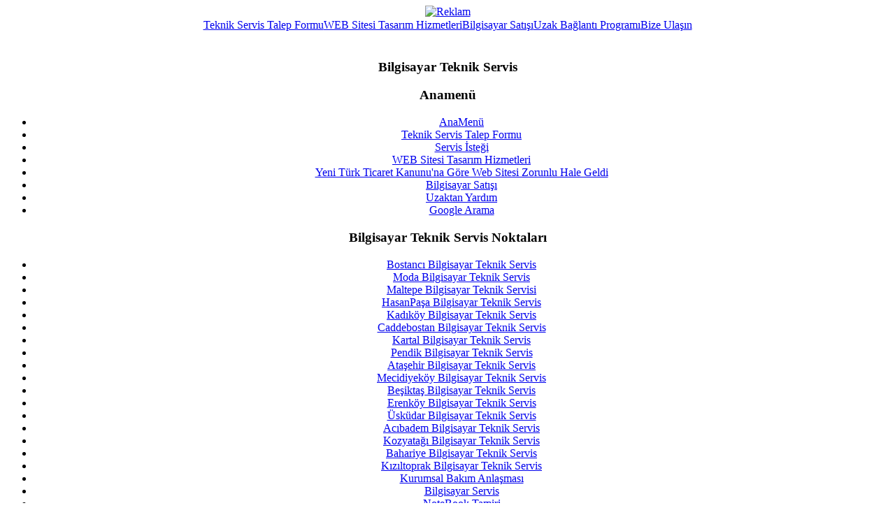

--- FILE ---
content_type: text/html; charset=utf-8
request_url: http://pcteknikservis.com/atasehir-bilgisayar-servisi/
body_size: 8503
content:
<!DOCTYPE html PUBLIC "-//W3C//DTD XHTML 1.0 Transitional//EN" "http://www.w3.org/TR/xhtml1/DTD/xhtml1-transitional.dtd">
<html xmlns="http://www.w3.org/1999/xhtml" xml:lang="tr-tr" lang="tr-tr" >
<head>
  <base href="http://pcteknikservis.com/atasehir-bilgisayar-servisi/" />
  <meta http-equiv="content-type" content="text/html; charset=utf-8" />
  <meta name="robots" content="index, follow" />
  <meta name="keywords" content="pc,teknik,servis,bilgisayar teknik servis" />
  <meta name="description" content="PC Teknik Servis Kadıköy teknik servis  bilgisayar teknik servis notebook teknik servis 0216 347 3568 Bilgisayar servisi" />
  <meta name="generator" content="Joomla! 1.5 - Open Source Content Management" />
  <title>PC Teknik Servis</title>
  <link href="/index.php?format=feed&amp;type=rss" rel="alternate" type="application/rss+xml" title="RSS 2.0" />
  <link href="/index.php?format=feed&amp;type=atom" rel="alternate" type="application/atom+xml" title="Atom 1.0" />
  <link href="/templates/rhuk_milkyway/favicon.ico" rel="shortcut icon" type="image/x-icon" />
  <link rel="stylesheet" href="http://pcteknikservis.com/modules/mod_moopopup/moopopup/moopopup02.css" type="text/css" />
  <link rel="stylesheet" href="http://pcteknikservis.com/modules/mod_social_slider/assets/style.css" type="text/css" />
  <style type="text/css">
    <!--
	.adsCloudModule{ }
	.fontadsCloudModule{ }ul#jj_sl_navigation li a {background-color:#33353B;text-align:left;}ul#jj_sl_navigation { left:0px;top:150px;}ul#jj_sl_navigation li:hover { margin-left: 0px;}ul#jj_sl_navigation li a { padding: 11px 0px 11px 10px;margin-left: -2px;}ul#jj_sl_navigation .facebook a {background-position: 144px 50%;}ul#jj_sl_navigation .twitter a {background-position: 145px 50%;}ul#jj_sl_navigation .google a {background-position: 145px 50%;}ul#jj_sl_navigation .myspace a {background-position: 144px 50%;}ul#jj_sl_navigation .youtube a {background-position: 144px 50%;}ul#jj_sl_navigation .linkedin a {background-position: 145px 50%;}ul#jj_sl_navigation li { margin-left: +0px;-webkit-transition: margin-left 1.3s;-moz-transition: margin-left 1.3s;-ms-transition: margin-left 1.3s;-o-transition: margin-left 1.3s;transition: margin-left 1.3s;}
    -->
  </style>
  <script type="text/javascript" src="/plugins/system/mtupgrade/mootools.js"></script>
  <script type="text/javascript" src="/media/system/js/caption.js"></script>
  <script type="text/javascript" src="/modules/mod_idslider/tmpl/mod_idslider_class.noobslide.js"></script>
  <script type="text/javascript" src="http://connect.facebook.net/en_US/all.js#xfbml=1"></script>
  <script type="text/javascript" src="http://pcteknikservis.com/modules/mod_moopopup/moopopup/mooMessageBox.js"></script>
  <script language="javascript" type="text/javascript">

window.onload=function(){

	var p = new mooSimpleBox({ width:550, height:400, btnTitle:close,closeBtn:'myBtn', btnTitle: 'kapat',boxClass:'myBox', id:'myID', fadeSpeed:500, opacity:'0.9', addContentID:'mooPopUpDiv', boxTitle:'PC TEKNiK SERViS - 0216 347 3568', isDrag:'true'});
	p.fadeIn();	
	//p.InitializeTimer();
   //    setTimeout(p.clickClose(),5000);	

}


</script>


<!-- Histats.com  START (hidden counter)-->
<script type="text/javascript">document.write(unescape("%3Cscript src=%27http://s10.histats.com/js15.js%27 type=%27text/javascript%27%3E%3C/script%3E"));</script>
<a href="http://www.histats.com" target="_blank" title="counter" ><script  type="text/javascript" >
try {Histats.start(1,2691964,4,0,0,0,"");
Histats.track_hits();} catch(err){};
</script></a>
<noscript><a href="http://www.histats.com" target="_blank"><img  src="http://sstatic1.histats.com/0.gif?2691964&101" alt="counter" border="0"></a></noscript>
<!-- Histats.com  END  -->

<link rel="stylesheet" href="/templates/system/css/system.css" type="text/css" />
<link rel="stylesheet" href="/templates/system/css/general.css" type="text/css" />
<link rel="stylesheet" href="/templates/rhuk_milkyway/css/template.css" type="text/css" />
<link rel="stylesheet" href="/templates/rhuk_milkyway/css/blue.css" type="text/css" />
<link rel="stylesheet" href="/templates/rhuk_milkyway/css/blue_bg.css" type="text/css" />
<!--[if lte IE 6]>
<link href="/templates/rhuk_milkyway/css/ieonly.css" rel="stylesheet" type="text/css" />
<![endif]-->
<!--GoogleAnalytics code -->
<script type="text/javascript">

  var _gaq = _gaq || [];
  _gaq.push(['_setAccount', 'UA-32092618-1']);
  _gaq.push(['_trackPageview']);

  (function() {
    var ga = document.createElement('script'); ga.type = 'text/javascript'; ga.async = true;
    ga.src = ('https:' == document.location.protocol ? 'https://ssl' : 'http://www') + '.google-analytics.com/ga.js';
    var s = document.getElementsByTagName('script')[0]; s.parentNode.insertBefore(ga, s);
  })();

</script>

</head>
<body id="page_bg" class="color_blue bg_blue width_fluid">
<a name="up" id="up"></a>
<div class="center" align="center">
   <div id="wrapper">
      <div id="wrapper_r">
         <div id="header">
            <div id="header_l">
               <div id="header_r">
                  <div id="logo"></div>
                  <div class="bannergroup">

<div class="banneritem"><a href="/component/banners/click/7" target="_blank"><img src="http://pcteknikservis.com/images/banners/Pc Teknik.gif" alt="Reklam" /></a><div class="clr"></div>
	</div>

</div>
               </div>
            </div>
         </div>

         <div id="tabarea">
            <div id="tabarea_l">
               <div id="tabarea_r">
                  <div id="tabmenu">
                  <table cellpadding="0" cellspacing="0" class="pill">
                     <tr>
                        <td class="pill_l">&nbsp;</td>
                        <td class="pill_m">
                        <div id="pillmenu">
                           <table width="100%" border="0" cellpadding="0" cellspacing="1"><tr><td nowrap="nowrap"><a href="/teknik-servis-talebi" class="mainlevel" >Teknik Servis Talep Formu</a><a href="http://www.webtasarim-tr.com" class="mainlevel" >WEB Sitesi Tasarım Hizmetleri</a><a href="http://www.performanspc.com" class="mainlevel" >Bilgisayar Satışı</a><a href="https://yadi.sk/d/jMkTFZO73aeW9v" target="_blank" class="mainlevel" >Uzak Bağlantı Programı</a><a href="/firma-letisim-blgileri" class="mainlevel" >Bize Ulaşın</a></td></tr></table>
                        </div>
                        </td>
                        <td class="pill_r">&nbsp;</td>
                     </tr>
                     </table>
                  </div>
               </div>
            </div>
         </div>

         <div id="search">
            
         </div>

         <div id="pathway">
            
         </div>

         <div class="clr"></div>

         <div id="whitebox">
            <div id="whitebox_t">
               <div id="whitebox_tl">
                  <div id="whitebox_tr"></div>
               </div>
            </div>

            <div id="whitebox_m">
               <div id="area">
                           

                  <div id="leftcolumn">
                                       		<div class="module">
			<div>
				<div>
					<div>
											<div class="spearheadfacebooklike">
<iframe src="http://www.facebook.com/plugins/like.php?href=http%3A%2F%2Fpcteknikservis.com%2Fatasehir-bilgisayar-servisi%2F&amp;layout=standard&amp;show_faces=true&amp;width=450&amp;action=like&amp;font=arial&amp;colorscheme=light&amp;height=20&amp;language=en_GB" scrolling="no" frameborder="0" style="border:none; overflow:hidden; width:450px; height:20px;" allowTransparency="true"></iframe></div>
<div style="display:none"><a href="http://www.spearheadsoftwares.com/products-downloads/facebook-like-joomla">Powered by Spearhead Softwares Joomla Facebook Like Button </a></div>					</div>
				</div>
			</div>
		</div>
			<div class="module">
			<div>
				<div>
					<div>
											<script type="text/javascript">
var _gaq = _gaq || [];
_gaq.push(['_setAccount', 'UA-32092618-1']);
_gaq.push(['_trackPageview']);
  (function() {
    var ga = document.createElement('script'); ga.type = 'text/javascript'; ga.async = true;
    ga.src = ('https:' == document.location.protocol ? 'https://ssl' : 'http://www') + '.google-analytics.com/ga.js';
    var s = document.getElementsByTagName('script')[0]; s.parentNode.insertBefore(ga, s);
  })();
</script>
					</div>
				</div>
			</div>
		</div>
			<div class="module">
			<div>
				<div>
					<div>
													<h3>Bilgisayar Teknik Servis</h3>
																</div>
				</div>
			</div>
		</div>
			<div class="module_menu">
			<div>
				<div>
					<div>
													<h3>Anamenü</h3>
											<ul class="menu"><li class="item1"><a href="http://pcteknikservis.com/"><span>AnaMenü</span></a></li><li class="item56"><a href="/teknik-servis-talebi"><span>Teknik Servis Talep Formu</span></a></li><li class="item85"><a href="/bilgisayar-servis-istegi"><span>Servis İsteği</span></a></li><li class="item93"><a href="http://www.webtasarim-tr.com"><span>WEB Sitesi Tasarım Hizmetleri</span></a></li><li class="item91"><a href="/yeni-turk-ticaret-kanununa-gore-web-sitesi-zorunlu-hale-geldi"><span>Yeni Türk Ticaret Kanunu'na Göre Web Sitesi Zorunlu Hale Geldi</span></a></li><li class="item103"><a href="http://www.performanspc.com"><span>Bilgisayar Satışı</span></a></li><li class="item105"><a href="https://yadi.sk/d/jMkTFZO73aeW9v" target="_blank"><span>Uzaktan Yardım</span></a></li><li class="item106"><a href="/google-arama" target="_blank"><span>Google Arama</span></a></li></ul>					</div>
				</div>
			</div>
		</div>
			<div class="module_menu">
			<div>
				<div>
					<div>
													<h3>Bilgisayar Teknik Servis Noktaları</h3>
											<ul class="menu"><li class="item88"><a href="/bostanci-bilgisayar-teknik-servis"><span>Bostancı Bilgisayar Teknik Servis</span></a></li><li class="item62"><a href="/moda"><span>Moda Bilgisayar Teknik Servis</span></a></li><li class="item86"><a href="/maltepe-bilgisayar-servisi"><span>Maltepe Bilgisayar Teknik Servisi</span></a></li><li class="item87"><a href="/hasanpasa-bilgisayar-teknik-servis"><span>HasanPaşa Bilgisayar Teknik Servis</span></a></li><li class="item63"><a href="/kadikoy"><span>Kadıköy Bilgisayar Teknik Servis</span></a></li><li class="item65"><a href="/caddebostan"><span>Caddebostan Bilgisayar Teknik Servis</span></a></li><li class="item66"><a href="/kartal/index.html"><span>Kartal Bilgisayar Teknik Servis</span></a></li><li class="item67"><a href="/pendik/index.html"><span>Pendik Bilgisayar Teknik Servis</span></a></li><li class="item68"><a href="/atasehir/index.html"><span>Ataşehir Bilgisayar Teknik Servis</span></a></li><li class="item70"><a href="/mecidiyekoy/index.html"><span>Mecidiyeköy Bilgisayar Teknik Servis</span></a></li><li class="item72"><a href="/besiktas/index.html"><span>Beşiktaş Bilgisayar Teknik Servis</span></a></li><li class="item73"><a href="/erenkoy/index.html"><span>Erenköy Bilgisayar Teknik Servis</span></a></li><li class="item74"><a href="/uskudar/index.html"><span>Üsküdar Bilgisayar Teknik Servis</span></a></li><li class="item75"><a href="/acibadem/index.html"><span>Acıbadem Bilgisayar Teknik Servis</span></a></li><li class="item76"><a href="/kozyatagi/index.html"><span>Kozyatağı Bilgisayar Teknik Servis</span></a></li><li class="item77"><a href="/bahariye/index.html"><span>Bahariye Bilgisayar Teknik Servis</span></a></li><li class="item78"><a href="/kiziltoprak/index.html"><span>Kızıltoprak Bilgisayar Teknik Servis</span></a></li><li class="item79"><a href="/kurumsal-bakim-anlasmasi"><span>Kurumsal Bakım Anlaşması</span></a></li><li class="item80"><a href="/bilgisayar-servis"><span>Bilgisayar Servis</span></a></li><li class="item81"><a href="/notebook-tamiri"><span>NoteBook Tamiri</span></a></li><li class="item90"><a href="/teknik-servis"><span>Teknik Servis</span></a></li></ul>					</div>
				</div>
			</div>
		</div>
			<div class="module">
			<div>
				<div>
					<div>
											No images 					</div>
				</div>
			</div>
		</div>
			<div class="module">
			<div>
				<div>
					<div>
													<h3>PC TEKNİK SERVİS</h3>
											
<div class="adsCloudModule">

<a href="/casper-bilgisayar-teknik-servisleri-ist-nerde-var/" style="font-size: 10.140605686032px;" class="fontadsCloudModule" title="casper bilgisayar teknik servisleri ıst nerde var">casper bilgisayar teknik servisleri ıst nerde var</a>&nbsp;
<a href="/bakirkoy-meydan-da-bilgisayar-tamircisi/" style="font-size: 10.565512978986px;" class="fontadsCloudModule" title="bakırk&ouml;y meydan da bilgisayar tamircisi">bakırköy meydan da bilgisayar tamircisi</a>&nbsp;
<a href="/istanbul-casper-bilgisayar-servisleri/" style="font-size: 10.499072929543px;" class="fontadsCloudModule" title="istanbul casper bilgisayar servisleri">istanbul casper bilgisayar servisleri</a>&nbsp;
<a href="/hp-bilgisayar-teknik-servis-istanbul/" style="font-size: 10.783374536465px;" class="fontadsCloudModule" title="hp bilgisayar teknik servis istanbul">hp bilgisayar teknik servis istanbul</a>&nbsp;
<a href="/anadolu-yakasi-buyuk-bilgisayar-servisleri/" style="font-size: 10.60414091471px;" class="fontadsCloudModule" title="anadolu yakası b&uuml;y&uuml;k bilgisayar servisleri">anadolu yakası büyük bilgisayar servisleri</a>&nbsp;
<a href="/kiralik-bilgisayar-teknik-servis/" style="font-size: 11.121755253399px;" class="fontadsCloudModule" title="kiralık bilgisayar teknik servis">kiralık bilgisayar teknik servis</a>&nbsp;
<a href="/bilgisayara-format-atma/" style="font-size: 10.264215080346px;" class="fontadsCloudModule" title="bilgisayara format atma">bilgisayara format atma</a>&nbsp;
<a href="/pc-format/" style="font-size: 11.940667490729px;" class="fontadsCloudModule" title="pc format">pc format</a>&nbsp;
<a href="/hb-bilgisayar-esenyurta-servisleri/" style="font-size: 10.494437577256px;" class="fontadsCloudModule" title="hb bilgisayar esenyurta servisleri">hb bilgisayar esenyurta servisleri</a>&nbsp;
<a href="/maltepe-bilgisayar-eve-servis/" style="font-size: 10.91934487021px;" class="fontadsCloudModule" title="maltepe bilgisayar eve servis">maltepe bilgisayar eve servis</a>&nbsp;
<a href="/esenkent-pc-tamiri-adres-pasaj/" style="font-size: 11.233003708282px;" class="fontadsCloudModule" title="esenkent pc tamiri adres pasaj">esenkent pc tamiri adres pasaj</a>&nbsp;
<a href="/bilgisayar-nasil-format-atilir/" style="font-size: 10.970333745365px;" class="fontadsCloudModule" title="bilgisayar nasıl format atilir">bilgisayar nasıl format atilir</a>&nbsp;
<a href="/pc-destek-hizmetI/" style="font-size: 10.795735475896px;" class="fontadsCloudModule" title="pc destek hizmetİ">pc destek hizmetİ</a>&nbsp;
<a href="/Bilgisayar-Teknik-Servis/" style="font-size: 11.148022249691px;" class="fontadsCloudModule" title="Bilgisayar Teknik Servis">Bilgisayar Teknik Servis</a>&nbsp;
<a href="/pc-teknik-destek/" style="font-size: 10.469715698393px;" class="fontadsCloudModule" title="pc teknik destek">pc teknik destek</a>&nbsp;
<a href="/bilgisayar-teknik-servis-ucretleri/" style="font-size: 10.780284301607px;" class="fontadsCloudModule" title="bilgisayar teknik servis &uuml;cretleri">bilgisayar teknik servis ücretleri</a>&nbsp;
<a href="/bilgisayar-servis-ucretleri/" style="font-size: 10.990420271941px;" class="fontadsCloudModule" title="bilgisayar servis &uuml;cretleri">bilgisayar servis ücretleri</a>&nbsp;
<a href="/bilgisayar-servis-format-onayi/" style="font-size: 11.988566131026px;" class="fontadsCloudModule" title="bilgisayar servis format onayı">bilgisayar servis format onayı</a>&nbsp;
<a href="/toshiba-bilgisayara-format-atma/" style="font-size: 10.792645241038px;" class="fontadsCloudModule" title="toshiba bilgisayara format atma">toshiba bilgisayara format atma</a>&nbsp;
<a href="/bilgisayar-servis-formu/" style="font-size: 10.953337453646px;" class="fontadsCloudModule" title="bilgisayar servis formu">bilgisayar servis formu</a>&nbsp;
<a href="/yillik-bakim-sozlesmesi-ornegi/" style="font-size: 25px;" class="fontadsCloudModule" title="yıllık bakım s&ouml;zleşmesi &ouml;rneği">yıllık bakım sözleşmesi örneği</a>&nbsp;
<a href="/hurriyet-bilgisayar-teknik-servis-devir-ilanlari/" style="font-size: 10.123609394314px;" class="fontadsCloudModule" title="h&uuml;rriyet bilgisayar teknik servis devir ilanları">hürriyet bilgisayar teknik servis devir ilanları</a>&nbsp;
<a href="/atasehir-bilgisayar-servisi/" style="font-size: 10.57478368356px;" class="fontadsCloudModule" title="ataşehir bilgisayar servisi">ataşehir bilgisayar servisi</a>&nbsp;
<a href="/monitor-servisleri-kocaeli/" style="font-size: 10.324474660074px;" class="fontadsCloudModule" title="monit&ouml;r servisleri kocaeli">monitör servisleri kocaeli</a>&nbsp;
<a href="/bilgisayara-nerede-format-attirabilirim/" style="font-size: 11.314894932015px;" class="fontadsCloudModule" title="bilgisayara nerede format attırabilirim">bilgisayara nerede format attırabilirim</a>&nbsp;
<a href="/bilgisayar-format-fiyatlari/" style="font-size: 10.71847960445px;" class="fontadsCloudModule" title="bilgisayar format fiyatları">bilgisayar format fiyatları</a>&nbsp;
<a href="/besiktas-bilgisayar-tamircisi/" style="font-size: 10.851359703337px;" class="fontadsCloudModule" title="beşiktaş bilgisayar tamircisi">beşiktaş bilgisayar tamircisi</a>&nbsp;
<a href="/bilgisayar-formatlamak-ne-kadar-/" style="font-size: 10.798825710754px;" class="fontadsCloudModule" title="bilgisayar formatlamak ne kadar ">bilgisayar formatlamak ne kadar </a>&nbsp;
<a href="/istanbul-bilisim-teknik-servis/" style="font-size: 10.811186650185px;" class="fontadsCloudModule" title="istanbul bilişim teknik servis">istanbul bilişim teknik servis</a>&nbsp;
<a href="/casper-servis/" style="font-size: 12.272867737948px;" class="fontadsCloudModule" title="casper servis">casper servis</a>&nbsp;
<a href="/asus-dizustu-bilgisayar-servis-numarasi-istanbul/" style="font-size: 11.770704573548px;" class="fontadsCloudModule" title="asus diz&uuml;st&uuml; bilgisayar servis numarası istanbul">asus dizüstü bilgisayar servis numarası istanbul</a>&nbsp;
<a href="/ankara-tablet-pc-tamiri/" style="font-size: 10.744746600742px;" class="fontadsCloudModule" title="ankara tablet pc tamiri">ankara tablet pc tamiri</a>&nbsp;
<a href="/hp-bilgisayar-laptop-servis/" style="font-size: 10px;" class="fontadsCloudModule" title="hp bilgisayar laptop servis">hp bilgisayar laptop servis</a>&nbsp;
<a href="/bilgisayar-format-atma/" style="font-size: 10.669035846724px;" class="fontadsCloudModule" title="bilgisayar format atma">bilgisayar format atma</a>&nbsp;
<a href="/bilgisayar-teknik-servis-siteleri/" style="font-size: 10.774103831891px;" class="fontadsCloudModule" title="bilgisayar teknik servis siteleri">bilgisayar teknik servis siteleri</a>&nbsp;
<a href="/hp-bilgisayar-teknik-servis/" style="font-size: 11.124845488257px;" class="fontadsCloudModule" title="hp bilgisayar teknik servis">hp bilgisayar teknik servis</a>&nbsp;
<a href="/cozum-pc-teknik-servis/" style="font-size: 10.499072929543px;" class="fontadsCloudModule" title="&ccedil;&ouml;z&uuml;m pc teknik servis">çözüm pc teknik servis</a>&nbsp;
<a href="/windows-7li-bilgisayara-format/" style="font-size: 10.825092707046px;" class="fontadsCloudModule" title="windows 7'li bilgisayara format">windows 7'li bilgisayara format</a>&nbsp;
<a href="/pendik-kurtkoy-bilgisayar-bakim/" style="font-size: 11.233003708282px;" class="fontadsCloudModule" title="pendik kurtkoy bilgisayar bakım">pendik kurtkoy bilgisayar bakım</a>&nbsp;
<a href="/sony-bilgisayar-teknik-destek/" style="font-size: 11.355067985167px;" class="fontadsCloudModule" title="sony bilgisayar teknik destek">sony bilgisayar teknik destek</a>&nbsp;
</div>					</div>
				</div>
			</div>
		</div>
			<div class="module">
			<div>
				<div>
					<div>
											<!-- Moopopup - Fancy Popup box from http://www.templateplazza.com --><div id="mooPopUpDiv"><br/><br/><img src="/modules/mod_moopopup/moopopup/images/slogan2.png" /></div>					</div>
				</div>
			</div>
		</div>
			<div class="module">
			<div>
				<div>
					<div>
													<h3>PC TEKNİK SERVİS Facebook</h3>
											<div id="fb-root"></div><fb:like-box href="http://www.facebook.com/profile.php?id=100003464702561" width="300" colorscheme="light" show_faces="true" stream="true" header="true" height="400"></fb:like-box>					</div>
				</div>
			</div>
		</div>
			<div class="module">
			<div>
				<div>
					<div>
											
<ul id="jj_sl_navigation">
    <li class="facebook"><a href="tel:+902163473568" target="_blank">HEMEN ARAYIN</a></li>    <li class="twitter"><a href="https://api.whatsapp.com/send?phone=905418174077" target="_blank">WHATSAPP HATTI</a></li>    		    </ul>					</div>
				</div>
			</div>
		</div>
	
                                    </div>

                                    <div id="maincolumn">
                                                               <table class="nopad user1user2">
                           <tr valign="top">
                                                               <td>
                                    		<div class="moduletable">
					<h3>Bilgisayar Servisi FaceBook Yardım Alın</h3>
					
<iframe src="http://www.facebook.com/plugins/like.php?href=http%3A%2F%2Fwww.facebook.com%2Fprofile.php%3Fid%3D100003464702561&amp;layout=button_count&amp;show_faces=true&amp;width=180&amp;action=like&amp;font=arial&amp;colorscheme=light&amp;height=60" scrolling="no" frameborder="0" style="border:none; overflow:hidden; width:180px; height:60px;" allowTransparency="true"></iframe>
		</div>
			<div class="moduletable">
					<div style="position:relative; overflow:hidden; margin:0 auto; width:500px; height:150px">
	<div id="div69799ab32d1c1" style="position:absolute;">
<span style="display:block; float:left; width:500px; height:150px"><a href="/component/banners/click/21" target="_blank"><img src="/images/banners/ad1.jpg" alt="" width="500" height="150" /></a></span>
<span style="display:block; float:left; width:500px; height:150px"><a href="/component/banners/click/22" target="_blank"><img src="/images/banners/ad3.jpg" alt="" width="500" height="150" /></a></span>
<span style="display:block; float:left; width:500px; height:150px"><a href="/component/banners/click/23" target="_blank"><img src="/images/banners/ad4.jpg" alt="" width="500" height="150" /></a></span>
<span style="display:block; float:left; width:500px; height:150px"><a href="/component/banners/click/25" target="_blank"><img src="/images/banners/ad2.jpg" alt="" width="500" height="150" /></a></span>
	</div>
</div>



<!--Javascript for slider initiation-->
<script type="text/javascript">
var var69799ab32d203 = new noobSlide({
box: $('div69799ab32d1c1'),
items: [1,2,3,4],
size: 500,
mode: 'horizontal',
mode_dir: 'left',
interval: 5000,


fxOptions: { duration: 1000, transition: Fx.Transitions.Bounce.easeOut },
startItem: 0,
autoPlay: true});
</script>
		</div>
	
                                 </td>
                                                                                             <td class="greyline">&nbsp;</td>
                                                                                             <td>
                                    		<div class="moduletable">
					<div style="position:relative; overflow:hidden; margin:0 auto; width:200px; height:200px">
	<div id="div69799ab32c7b4" style="position:absolute;">
<span style="display:block; float:left; width:200px; height:200px"><a href="/component/banners/click/24" target="_blank"><img src="/images/banners/kredikartı4.png" alt="" width="200" height="200" /></a></span>
<span style="display:block; float:left; width:200px; height:200px"><a href="/component/banners/click/26" target="_blank"><img src="/images/banners/whatsapp.png" alt="" width="200" height="200" /></a></span>
<span style="display:block; float:left; width:200px; height:200px"><a href="/component/banners/click/20" target="_blank"><img src="/images/banners/slogan.png" alt="" width="200" height="200" /></a></span>
	</div>
</div>



<!--Javascript for slider initiation-->
<script type="text/javascript">
var var69799ab32c7ef = new noobSlide({
box: $('div69799ab32c7b4'),
items: [1,2,3],
size: 200,
mode: 'vertical',
mode_dir: 'top',
interval: 5000,


fxOptions: { duration: 1000, transition: Fx.Transitions.Expo.easeIn },
startItem: 0,
autoPlay: true});
</script>
		</div>
	
                                 </td>
                                                         </tr>
                        </table>

                        <div id="maindivider"></div>
                     
                     <table class="nopad">
                        <tr valign="top">
                           <td>
                              <div class="componentheading">
	PC Teknik Servis</div>
<table class="blog" cellpadding="0" cellspacing="0">
<tr>
	<td valign="top">
					<div>
		
<table class="contentpaneopen">
<tr>
		<td class="contentheading" width="100%">
					PC TEKNİK SERVİS ve BAKIM HİZMET DETAYLARI			</td>
	
	
	
		</tr>
</table>
<table class="contentpaneopen">




<tr>
<td valign="top" colspan="2">
<p style="font-size: 10pt; color: #0000cc; font-family: Arial,sans-serif"><a href="/teknik-servis-talebi/1" target="_parent" onclick="window.open('/index.php?option=com_contact&amp;view=contact&amp;id=1&amp;Itemid=56','','resizable=yes,width=700,height=600,left='+(screen.availWidth/2-350)+',top='+(screen.availHeight/2-300)+'');return false;"><img src="/images/ts_img/destek.jpeg" border="0" alt=" Teknik Servis ?? Emri Formu Açmak ?çin T?klay?n" title="Teknik Servis ?? Emri Formu Açmak ?çin T?klay?n" width="126" height="129" align="right" onmouseover="this.src='/images/ts_img/tikla.jpg';" onmouseout="this.src='/images/ts_img/destek.jpeg';" /></a>Günümüzde firmaların artan ve karmaşıklaşan Bilgisayar ve buna bağlı Bilgi Teknolojileri (BT) alt yapıları ve ihtiyaçları ana faaliyet alanı Bilgi Teknolojileri ( BT ) olmayan firmaların yaşayabilecekleri her türlü sistem problemlerine yönelik deneyimli BT elemanları bulundurma maliyetlerinin artmasına ve kaynak kaybına yol açmaktadır. Müşterilerimiz, sistemlerini desteklemek için profesyonel destek hizmeti alarak kaynaklarını ana faaliyet alanının dışına kaydırmalarını önlemektedirler. Böylece minimum BT kaynak sarfiyatı ve maksimum BT verimliliği elde edilmektedir. Müşterilerin istekleri doğrultusunda müşterisinin gerekli gördüğü ve kendisinin uzman olduğu ürünler ve sistemler konusunda müşterileri ile zaman bazlı sözleşmeler yapmaktadır.</p>
<hr />
<ul>
<li style="font-size: 10pt; color: #0000cc; font-family: Arial,sans-serif"><strong style="color: #000000">Yerinde Teknik Servis: </strong><a href="/teknik-servis-talebi/1" target="_parent" onclick="window.open('/index.php?option=com_contact&amp;view=contact&amp;id=1&amp;Itemid=56','','resizable=yes,width=700,height=600,left='+(screen.availWidth/2-350)+',top='+(screen.availHeight/2-300)+'');return false;"><img src="/images/ts_img/yerinde.gif" border="0" alt="Teknik Servis Formu için Tıklayın" title="Teknik Servis Formu için Tıklayın" width="80" height="100" align="right" onmouseover="this.src='/images/ts_img/tikla.jpg';" onmouseout="this.src='/images/ts_img/yerinde.gif';" /></a>PC Teknik Servis tarafından performans ile güvenliği arttırmak ve kaynak kullanımında verimliliği yakalayıp geliştirerek denetimi sağlamak üzere firmanızda detaylı bir teknik analiz yapılarak bilişim altyapınızın şeması çıkarılır, tüm ihtiyaçları ve eksikleri / düzensizlikleri belirlenerek donanım, network, yazılım ve güvenlikle ilgili tüm ihtiyaçlarınızı içeren analiz raporunuz hazırlanır.</li>
</ul>
<hr />
<ul>
<li style="font-size: 10pt; color: #0000cc; font-family: Arial,sans-serif"><strong style="color: #000000">Periyodik Bakımlar, Acil Çağrılar:</strong> <a href="/teknik-servis-talebi/1" target="_parent" onclick="window.open('/index.php?option=com_contact&amp;view=contact&amp;id=1&amp;Itemid=56','','resizable=yes,width=700,height=600,left='+(screen.availWidth/2-350)+',top='+(screen.availHeight/2-300)+'');return false;"><img src="/images/ts_img/pc_doctor.jpg" border="0" alt="Teknik Servis Formu için Tıklıyın" title="Teknik Servis Formu için Tıklıyın" width="80" height="86" align="left" onmouseover="this.src='/images/ts_img/tikla.jpg';" onmouseout="this.src='/images/ts_img/pc_doctor.jpg';" /></a>Yerinde hizmet periyodik bakım ve acil çağrı olmak üzere 2 şekilde verilmektedir. Periyodik bakımlar ve acil durumlar çerçevesinde teknik servisimiz firmanızı ziyaret edecek, sorunlara yerinde müdahale edecek ve sorununuzu en kısa zamanda çözecektir. Yerinde destek kapsamında anlaşmaya göre periyodik olarak tüm sistemlerinizin genel bakımı yapılacaktır.   
<hr />
</li>
</ul>
<ul>
<li style="font-size: 10pt; color: #0000cc; font-family: Arial,sans-serif"><strong>Uzaktan Teknik Destek: </strong><a href="/teknik-servis-talebi/1" target="_parent" onclick="window.open('/index.php?option=com_contact&amp;view=contact&amp;id=1&amp;Itemid=56','','resizable=yes,width=700,height=600,left='+(screen.availWidth/2-350)+',top='+(screen.availHeight/2-300)+'');return false;"><img src="/images/ts_img/firewall.jpg" border="0" alt="Teknik Servis Formu için Tıklıyın" title="Teknik Servis Formu için Tıklıyın" width="120" height="86" align="right" onmouseover="this.src='/images/ts_img/tikla.jpg';" onmouseout="this.src='/images/ts_img/firewall.jpg';" /></a>Uzaktan Destek, <a href="/teknik-servis-talebi/1" target="_parent" onclick="return  true;window.open('index.php?option=com_contact&amp;view=contact&amp;id=1&amp;Itemid=56','','resizable=yes,width=700,height=600,left='+(screen.availWidth/2-350)+',top='+(screen.availHeight/2-300)+'');return  false;"><img src="/images/ts_img/yerinde.gif" border="0" alt="Teknik Servis Formu için Tıklayın" title="Teknik Servis Formu için Tıklayın" width="80" height="100" align="right" onmouseover="this.src='/images/ts_img/tikla.jpg';" onmouseout="this.src='/images/ts_img/yerinde.gif';" /></a>PC Teknik Servis Bilişim Hizmetleri'nin siz müşterilerinin oluşan sorunlarına daha hızlı müdahale edebilmesi ve çözüm bulabilmesi için Internet erişimi olan ofisinize deneyimli personelimiz uzaktan erişerek problemlerinizi dakikalarla ölçülebilecek sürelerde çözebilmektedir.   
<hr />
</li>
</ul>
<ul>
<li style="font-size: 10pt; color: #0000cc; font-family: Arial,sans-serif"><strong>Detaylı Raporlama: </strong>Firmanızda yapılan bütün işlemler hakkında size aylık raporlar yollanacak. Tavsiyelerde bulunulacak. Bu raporların ışığında gerekli önlemler alınacaktır.   
<hr />
</li>
<li style="font-size: 10pt; color: #0000cc; font-family: Arial,sans-serif"><strong style="font-size: 10pt; color: #0000cc; font-family: Arial,sans-serif"><strong>Danışmanlık: </strong></strong><a href="/teknik-servis-talebi/1" target="_parent" onclick="return  true;window.open('index.php?option=com_contact&amp;view=contact&amp;id=1&amp;Itemid=56','','resizable=yes,width=700,height=600,left='+(screen.availWidth/2-350)+',top='+(screen.availHeight/2-300)+'');return  false;"><img src="/images/ts_img/yerinde.gif" border="0" alt="Teknik Servis Formu için Tıklayın" title="Teknik Servis Formu için Tıklayın" width="80" height="100" align="right" onmouseover="this.src='/images/ts_img/tikla.jpg';" onmouseout="this.src='/images/ts_img/yerinde.gif';" /></a>PC Teknik Servis Bilişim Hizmetleri, firmanızı teknolojideki sizi ilgilendirebilecek yeni gelişmelerden, sizin için yararlı olabilecek kampanyalardan sürekli haberdar edecek. Firmanızın daha verimli, güvenli, hızlı ve kesintisiz çalışması için size tavsiyelerde bulunacak. IT alanındaki projelerinizde proje yöneticiliği yapacaktır.</li>
</ul></td>
</tr>



</table>
<span class="article_separator">&nbsp;</span>
		</div>
		</td>
</tr>


</table>

                              		<div class="moduletablebilgi3">
					<div style="position:relative; overflow:hidden; margin:0 auto; width:700px; height:225px">
	<div id="div69799ab32c1a7" style="position:absolute;">
<span style="display:block; float:left; width:700px; height:225px"><a href="/component/banners/click/16" target="_blank"><img src="/images/banners/servisler.jpg" alt="" width="700" height="225" /></a></span>
<span style="display:block; float:left; width:700px; height:225px"><a href="/component/banners/click/17" target="_blank"><img src="/images/banners/servisler.jpg" alt="" width="700" height="225" /></a></span>
<span style="display:block; float:left; width:700px; height:225px"><a href="/component/banners/click/19" target="_blank"><img src="/images/banners/referanslar.png" alt="" width="700" height="225" /></a></span>
	</div>
</div>



<!--Javascript for slider initiation-->
<script type="text/javascript">
var var69799ab32c1e3 = new noobSlide({
box: $('div69799ab32c1a7'),
items: [1,2,3],
size: 700,
mode: 'horizontal',
mode_dir: 'left',
interval: 5000,


fxOptions: { duration: 1000, transition: Fx.Transitions.Bounce.easeOut },
startItem: 0,
autoPlay: true});
</script>
		</div>
	
                           </td>
                                                   </tr>
                     </table>

                  </div>
                  <div class="clr"></div>
               </div>
               <div class="clr"></div>
            </div>

            <div id="whitebox_b">
               <div id="whitebox_bl">
                  <div id="whitebox_br"></div>
               </div>
            </div>
         </div>

         <div id="footerspacer"></div>
      </div>

      <div id="footer">
         <div id="footer_l">
            <div id="footer_r">
               <p id="syndicate">
                  
               </p>
               <p id="power_by">
                    WEB TASARIM <a href="http://www.kurumsal-web-tasarim.com">KURUMSAL-WEB-TASARIM Tel:0216 347 3568</a>.
               </p>
            </div>
         </div>
      </div>
   </div>
</div>


<script defer src="https://static.cloudflareinsights.com/beacon.min.js/vcd15cbe7772f49c399c6a5babf22c1241717689176015" integrity="sha512-ZpsOmlRQV6y907TI0dKBHq9Md29nnaEIPlkf84rnaERnq6zvWvPUqr2ft8M1aS28oN72PdrCzSjY4U6VaAw1EQ==" data-cf-beacon='{"version":"2024.11.0","token":"e3f298aa8c394cac917c64a6ea4f7f50","r":1,"server_timing":{"name":{"cfCacheStatus":true,"cfEdge":true,"cfExtPri":true,"cfL4":true,"cfOrigin":true,"cfSpeedBrain":true},"location_startswith":null}}' crossorigin="anonymous"></script>
</body>
</html>
